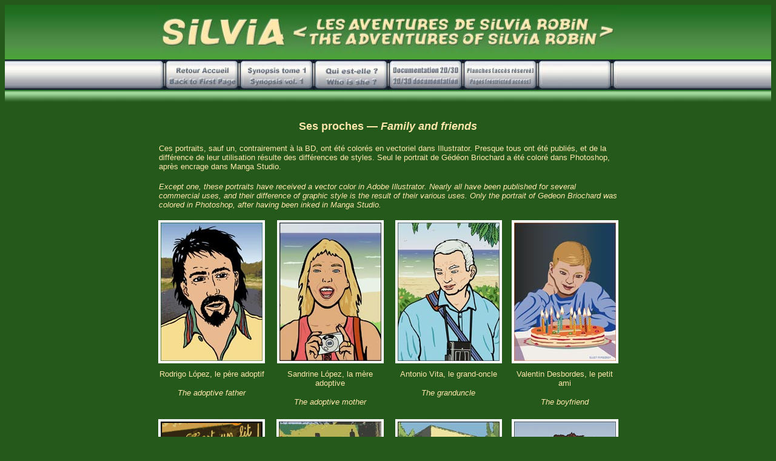

--- FILE ---
content_type: text/html
request_url: http://silviarobin.elcet.net/silvia_characters/silvia_autres_persos.html
body_size: 3837
content:
<!DOCTYPE HTML PUBLIC "-//W3C//DTD HTML 4.01 Transitional//EN">
<html><head>
<meta http-equiv="content-type" content="text/html; charset=utf-8">
<title>Autres personnages - Other characters</title>
<meta name="description" content="A proposal of realistic adventure and science fiction comic project - Une proposition de s�rie BD d'aventures et science fiction de style r�aliste">
<meta name="keywords" content="BD, bande dessin�e, comics, aventure, adventure, science fiction">
<meta name="identifier-URL" content="http://silviarobin.elcet.net">
<meta name="Revisit-after" content="14 days">
<meta name="robots" content="index, follow">
<meta name="generator" content="Galerie 5.4.0 - Template: Custom">
<meta http-equiv="imagetoolbar" content="no">
		<csscriptdict>
			<script type="text/javascript"><!--
function newImage(arg) {
	if (document.images) {
		rslt = new Image();
		rslt.src = arg;
		return rslt;
	}
}
userAgent = window.navigator.userAgent;
browserVers = parseInt(userAgent.charAt(userAgent.indexOf("/")+1),10);
mustInitImg = true;
function initImgID() {di = document.images; if (mustInitImg && di) { for (var i=0; i<di.length; i++) { if (!di[i].id) di[i].id=di[i].name; } mustInitImg = false;}}
function findElement(n,ly) {
	d = document;
	if (browserVers < 4)		return d[n];
	if ((browserVers >= 6) && (d.getElementById)) {initImgID; return(d.getElementById(n))}; 
	var cd = ly ? ly.document : d;
	var elem = cd[n];
	if (!elem) {
		for (var i=0;i<cd.layers.length;i++) {
			elem = findElement(n,cd.layers[i]);
			if (elem) return elem;
		}
	}
	return elem;
}
function changeImages() {
	d = document;
	if (d.images) {
		var img;
		for (var i=0; i<changeImages.arguments.length; i+=2) {
			img = null;
			if (d.layers) {img = findElement(changeImages.arguments[i],0);}
			else {img = d.images[changeImages.arguments[i]];}
			if (img) {img.src = changeImages.arguments[i+1];}
		}
	}
}

// --></script>
		</csscriptdict>
		<csactiondict>
			<script type="text/javascript"><!--
var preloadFlag = false;
function preloadImages() {
	if (document.images) {
		over_butt_synopsis1 = newImage(/*URL*/'../silvia_images_optimisees/butt_synopsis2.jpg');
		over_butt_other_characters1 = newImage(/*URL*/'../silvia_images_optimisees/butt_documentation2.jpg');
		preloadFlag = true;
	}
}

// --></script>
		</csactiondict>
	</head>
<body onload="preloadImages();" bgcolor="#25591b" text="#ffffff" link="#ffffff" vlink="#ffffff" alink="#ffffff">

<div align="center">
			<table width="100%" border="0" cellspacing="0" cellpadding="0" background="../silvia_images_optimisees/tetiere_cpl_site_silvia.jpg" height="90">
				<tr>
					<td background="../silvia_images_optimisees/tetiere_cpl_site_silvia.jpg">
						<div align="center">
							<img src="../silvia_images_optimisees/header1silvia_site759x90.jpg" alt="" width="759" height="90" border="0"></div>
					</td>
				</tr>
			</table>
			<table width="100%" border="0" cellspacing="0" cellpadding="0" background="../silvia_images_optimisees/tube_pour_boutons.jpg" height="70">
				<tr height="50">
					<td height="50">
						<div align="center">
							<table border="0" cellspacing="0" cellpadding="0">
								<tr height="50">
										<td width="8" height="50"><img src="../silvia_images_optimisees/embout_gauche.jpg" alt="" height="50" border="0"></td>
										<td width="3" height="50"><img src="../silvia_images_optimisees/intercalaire.jpg" alt="" width="3" height="50" border="0"></td>
										<td width="120"><a onmouseover="changeImages( /*CMP*/'butt_accueil1',/*URL*/'../silvia_images_optimisees/butt_accueil2.jpg');return true" onmouseout="changeImages( /*CMP*/'butt_accueil1',/*URL*/'../silvia_images_optimisees/butt_accueil1.jpg');return true" href="../silvia_accueil.html"><img src="../silvia_images_optimisees/butt_accueil1.jpg" alt="" name="butt_accueil1" width="120" height="50" border="0"></a></td>
										<td width="3" height="50"><img src="../silvia_images_optimisees/intercalaire.jpg" alt="" width="3" height="50" border="0"></td>
										<td width="120"><a onmouseover="changeImages( /*CMP*/'butt_synopsis1',/*URL*/'../silvia_images_optimisees/butt_synopsis2.jpg');return true" onmouseout="changeImages( /*CMP*/'butt_synopsis1',/*URL*/'../silvia_images_optimisees/butt_synopsis1.jpg');return true" href="../silvia_synopsis.html"><img src="../silvia_images_optimisees/butt_synopsis1.jpg" alt="" name="butt_synopsis1" width="120" height="50" border="0"></a></td>
										<td width="3" height="50"><img src="../silvia_images_optimisees/intercalaire.jpg" alt="" width="3" height="50" border="0"></td>
										<td width="120"><a onmouseover="changeImages( /*CMP*/'butt_who_is_she1',/*URL*/'../silvia_images_optimisees/butt_who_is_she2.jpg');return true" onmouseout="changeImages( /*CMP*/'butt_who_is_she1',/*URL*/'../silvia_images_optimisees/butt_who_is_she1.jpg');return true" href="../silvia_perso.html"><img src="../silvia_images_optimisees/butt_who_is_she1.jpg" alt="" name="butt_who_is_she1" width="120" height="50" border="0"></a></td>
										<td width="3" height="50"><img src="../silvia_images_optimisees/intercalaire.jpg" alt="" width="3" height="50" border="0"></td>
										<td width="120"><a onmouseover="changeImages( /*CMP*/'butt_other_characters1',/*URL*/'../silvia_images_optimisees/butt_documentation2.jpg');return true" onmouseout="changeImages( /*CMP*/'butt_other_characters1',/*URL*/'../silvia_images_optimisees/butt_documentation1.jpg');return true" href="../silvia_resources/resources.html"><img src="../silvia_images_optimisees/butt_documentation1.jpg" alt="" name="butt_other_characters1" width="120" height="50" border="0"></a></td>
										<td width="3" height="50"><img src="../silvia_images_optimisees/intercalaire.jpg" alt="" width="3" height="50" border="0"></td>
										<td width="120"><a onmouseover="changeImages( /*CMP*/'butt_planches1',/*URL*/'../silvia_images_optimisees/butt_planches2.jpg');return true" onmouseout="changeImages( /*CMP*/'butt_planches1',/*URL*/'../silvia_images_optimisees/butt_planches1.jpg');return true" href="../silvia_access.html"><img src="../silvia_images_optimisees/butt_planches1.jpg" alt="" name="butt_planches1" width="120" height="50" border="0"></a></td>
										<td width="3" height="50"><img src="../silvia_images_optimisees/intercalaire.jpg" alt="" width="3" height="50" border="0"></td>
										<td width="120"><img src="../silvia_images_optimisees/butt_vide.jpg" alt="" width="120" height="50" border="0"></td>
										<td width="3" height="50"><img src="../silvia_images_optimisees/intercalaire.jpg" alt="" width="3" height="50" border="0"></td>
									<td height="50">
										<div align="right">
											<img src="../silvia_images_optimisees/embout_droit.jpg" alt="" height="50" border="0"></div>
									</td>
								</tr>
							</table>
						</div>
					</td>
				</tr>
				<tr height="20">
					<td height="20" background="../silvia_images_optimisees/degr_ht_index_silvia.gif"></td>
				</tr>
			</table>
			<table width="775" cellspacing="0" cellpadding="0" border="0">
				<tr height="30">
					<td width="193" height="30"></td>
					<td height="30"></td>
					<td height="30"></td>
					<td height="30"></td>
				</tr>
				<tr>
					<td colspan="4">
						<div align="center">
							<font size="4" color="#ffe7ab" face="Arial,Helvetica,Geneva,Swiss,SunSans-Regular"><b>Ses proches — <i>Family and friends</i></b></font><br>
							<br>
						</div>
					</td>
				</tr>
				<tr>
					<td colspan="4">
						<div align="center">
							<table width="757" border="0" cellspacing="0" cellpadding="0">
								<tr>
									<td><font size="2"><font color="#ffe7ab" face="Arial,Helvetica,Geneva,Swiss,SunSans-Regular">Ces portraits, sauf un, contrairement à la BD, ont été colorés en vectoriel dans Illustrator. Presque tous ont été publiés, et de la différence de leur utilisation résulte des différences de styles. Seul le portrait de Gédéon Briochard a été coloré dans Photoshop, après encrage dans Manga Studio.</font></font><br>
										<br>
										<font size="2" color="#ffe7ab" face="Arial,Helvetica,Geneva,Swiss,SunSans-Regular"><i>Except one, these portraits have received a vector color in Adobe Illustrator. Nearly all have been published for several commercial uses, and their difference of graphic style is the result of their various uses. Only the portrait of Gedeon Briochard was colored in Photoshop, after having been inked in Manga Studio.</i></font><br>
										<br>
									</td>
								</tr>
							</table>
						</div>
					</td>
				</tr>
				<tr align="center" valign="middle">
<td width="193"><a href="silvia_characters_pages/rodrigo_info.html"><img src="silvia_characters_thumbnails/rodrigo_228px.jpg" width="168" height="228" border="4" hspace="8" vspace="0" alt="01_SilviaBustePhotos768px"></a></td>
<td><a href="silvia_characters_pages/sandrine_info.html"><img src="silvia_characters_thumbnails/sandrine_228px.jpg" width="168" height="228" border="4" hspace="8" vspace="0" alt="02_SilviaEnfantMSQuidam768px"></a></td>
<td><a href="silvia_characters_pages/antonio_info.html"><img src="silvia_characters_thumbnails/antonio_228px.jpg" width="168" height="228" border="4" hspace="8" vspace="0" alt="03_DSC_1460_CabaneThai_1024px"></a></td>
<td><a href="silvia_characters_pages/valentin_info.html"><img src="silvia_characters_thumbnails/valentin_slc_228px.jpg" width="168" height="228" border="4" hspace="8" vspace="0" alt="04_DSC_2411_RueThai_1024px"></a></td>
</tr>
<tr>
					<td width="193" height="5"></td>
				</tr>
<tr align="center" valign="top">
<td width="193"><table cellspacing="0" cellpadding="5" border="0"><tr><td align="center"><small class="title"><font size="2" color="#ffe7ab" face="Arial,Helvetica,Geneva,Swiss,SunSans-Regular">Rodrigo López, le père adoptif</font></small>
									<p><small class="title"><font size="2" color="#ffe7ab" face="Arial,Helvetica,Geneva,Swiss,SunSans-Regular"><i>The adoptive father</i></font></small></p>
								</td></tr></table></td>
<td><table cellspacing="0" cellpadding="5" border="0"><tr><td align="center"><small class="title"><font size="2" color="#ffe7ab" face="Arial,Helvetica,Geneva,Swiss,SunSans-Regular">Sandrine López, la mère adoptive</font></small>
									<p><small class="title"><font size="2" color="#ffe7ab" face="Arial,Helvetica,Geneva,Swiss,SunSans-Regular"><i>The adoptive mother</i></font></small></p>
								</td></tr></table></td>
<td><table cellspacing="0" cellpadding="5" border="0"><tr><td align="center"><small class="title"><font size="2" color="#ffe7ab" face="Arial,Helvetica,Geneva,Swiss,SunSans-Regular">Antonio Vita, le grand-oncle</font></small>
									<p><small class="title"><font size="2" color="#ffe7ab" face="Arial,Helvetica,Geneva,Swiss,SunSans-Regular"><i>The granduncle</i></font></small></p>
								</td></tr></table></td>
<td><table cellspacing="0" cellpadding="5" border="0"><tr><td align="center"><small class="title"><font size="2" color="#ffe7ab" face="Arial,Helvetica,Geneva,Swiss,SunSans-Regular">Valentin Desbordes, le petit ami</font></small>
									<p><small class="title"><font size="2" color="#ffe7ab" face="Arial,Helvetica,Geneva,Swiss,SunSans-Regular"><i>The boyfriend</i></font></small></p>
								</td></tr></table></td>
</tr>
				<tr height="16">
					<td width="193" height="16"></td>
					<td height="16"></td>
					<td height="16"></td>
					<td height="16"></td>
				</tr>
				<tr align="center" valign="middle">
<td width="193"><a href="silvia_characters_pages/phuong_info.html"><img src="silvia_characters_thumbnails/phuong_228px.jpg" width="168" height="228" border="4" hspace="8" vspace="0" alt="05_BMWF65EtCox1024px"></a></td>
<td><a href="silvia_characters_pages/iris_info.html"><img src="silvia_characters_thumbnails/iris_228px.jpg" width="169" height="228" border="4" hspace="8" vspace="0" alt="06_Hasselblad1024px"></a></td>
<td><a href="silvia_characters_pages/guillaume_info.html"><img src="silvia_characters_thumbnails/guillaume_jacquier_228px.jpg" width="168" height="228" border="4" hspace="8" vspace="0" alt="07_EscalierMaisonLopez768px"></a></td>
<td><a href="silvia_characters_pages/hope_info.html"><img src="silvia_characters_thumbnails/hope_228px.jpg" width="168" height="228" border="4" hspace="8" vspace="0" alt="08_CheminMaisonAntonio1024px"></a></td>
</tr>
				<tr height="8">
					<td width="193" height="8"></td>
					<td height="8"></td>
					<td height="8"></td>
					<td height="8"></td>
				</tr>
<tr align="center" valign="top">
<td width="193"><table cellspacing="0" cellpadding="5" border="0"><tr><td align="center"><small class="title"><font size="2" color="#ffe7ab" face="Arial,Helvetica,Geneva,Swiss,SunSans-Regular">Phuong Binh, l'étoile filante</font></small>
									<p><small class="title"><font size="2" color="#ffe7ab" face="Arial,Helvetica,Geneva,Swiss,SunSans-Regular"><i>The shooting star</i></font></small></p>
								</td></tr></table></td>
<td><table cellspacing="0" cellpadding="5" border="0"><tr><td align="center"><small class="title"><font size="2" color="#ffe7ab" face="Arial,Helvetica,Geneva,Swiss,SunSans-Regular">Iris Jacquier, le poil-à-gratter</font></small>
									<p><small class="title"><font size="2" color="#ffe7ab" face="Arial,Helvetica,Geneva,Swiss,SunSans-Regular"><i>A cute insolent little girl</i></font></small></p>
								</td></tr></table></td>
<td><table cellspacing="0" cellpadding="5" border="0"><tr><td align="center"><small class="title"><font size="2" color="#ffe7ab" face="Arial,Helvetica,Geneva,Swiss,SunSans-Regular">Guillaume Jacquier, le bricoleur</font></small>
									<p><small class="title"><font size="2" color="#ffe7ab" face="Arial,Helvetica,Geneva,Swiss,SunSans-Regular"><i>A shy future engineer</i></font></small></p>
								</td></tr></table></td>
<td><table cellspacing="0" cellpadding="5" border="0"><tr><td align="center"><small class="title"><font size="2" color="#ffe7ab" face="Arial,Helvetica,Geneva,Swiss,SunSans-Regular">Hope Carpenter, petit bazooka</font></small>
									<p><small class="title"><font size="2" color="#ffe7ab" face="Arial,Helvetica,Geneva,Swiss,SunSans-Regular"><i>A little bazooka girl</i></font></small></p>
								</td></tr></table></td>
</tr>
				<tr height="30">
					<td width="193" height="30"></td>
					<td height="30"></td>
					<td height="30"></td>
					<td height="30"></td>
				</tr>
				<tr>
					<td colspan="4">
						<div align="center">
							<font size="4" color="#ffe7ab" face="Arial,Helvetica,Geneva,Swiss,SunSans-Regular"><b>Quelques adversaires — <i>Some villains</i></b></font></div>
					</td>
				</tr>
				<tr height="24">
					<td width="193" height="24"></td>
					<td height="24"></td>
					<td height="24"></td>
					<td height="24"></td>
				</tr>
				<tr>
					<td width="193">
						<div align="center">
							<a href="silvia_characters_pages/briochard_info.html"><img src="silvia_characters_thumbnails/briochard_228px.jpg" width="168" height="228" border="4" hspace="8" vspace="0" alt="01_SilviaBustePhotos768px"></a></div>
					</td>
					<td>
						<div align="center">
							<a href="silvia_characters_pages/lucien_info.html"><img src="silvia_characters_thumbnails/lucien_228px.jpg" width="168" height="228" border="4" hspace="8" vspace="0" alt="01_SilviaBustePhotos768px"></a></div>
					</td>
					<td>
						<div align="center">
							<a href="silvia_characters_pages/manuel_info.html"><img src="silvia_characters_thumbnails/manuel_228px.jpg" width="168" height="228" border="4" hspace="8" vspace="0" alt="01_SilviaBustePhotos768px"></a></div>
					</td>
					<td>
						<div align="center">
							<a href="silvia_characters_pages/cameleon_info.html"><img src="silvia_characters_thumbnails/cameleon_228px.jpg" width="168" height="228" border="4" hspace="8" vspace="0" alt="01_SilviaBustePhotos768px"></a></div>
					</td>
				</tr>
				<tr height="8">
					<td width="193" height="8"></td>
					<td height="8"></td>
					<td height="8"></td>
					<td height="8"></td>
				</tr>
				<tr>
					<td width="193">
						<div align="center">
							<small class="title"><font size="2" color="#ffe7ab" face="Arial,Helvetica,Geneva,Swiss,SunSans-Regular">G. Briochard: mains propres?</font></small>
							<p><small class="title"><font size="2" color="#ffe7ab" face="Arial,Helvetica,Geneva,Swiss,SunSans-Regular"><i>Clean hands?</i></font></small></p>
						</div>
					</td>
					<td>
						<div align="center">
							<small class="title"><font size="2" color="#ffe7ab" face="Arial,Helvetica,Geneva,Swiss,SunSans-Regular">Lucien Henry: le loup qui rôde</font></small>
							<div align="center">
								<p><small class="title"><font size="2" color="#ffe7ab" face="Arial,Helvetica,Geneva,Swiss,SunSans-Regular"><i>A wandering wolf</i></font></small></p>
							</div>
						</div>
					</td>
					<td>
						<div align="center">
							<small class="title"><font size="2" color="#ffe7ab" face="Arial,Helvetica,Geneva,Swiss,SunSans-Regular">Manuel Vita, un garagiste jaloux</font></small>
							<div align="center">
								<div align="center">
									<p><small class="title"><font size="2" color="#ffe7ab" face="Arial,Helvetica,Geneva,Swiss,SunSans-Regular"><i>A jealous garage-keeper</i></font></small></p>
								</div>
							</div>
						</div>
					</td>
					<td>
						<div align="center">
							<small class="title"><font size="2" color="#ffe7ab" face="Arial,Helvetica,Geneva,Swiss,SunSans-Regular">Le Caméléon, mystérieux</font></small>
							<div align="center">
								<div align="center">
									<div align="center">
										<p><small class="title"><font size="2" color="#ffe7ab" face="Arial,Helvetica,Geneva,Swiss,SunSans-Regular"><i>Mysterious and terrific</i></font></small></p>
									</div>
								</div>
							</div>
						</div>
					</td>
				</tr>
				<tr height="30">
					<td width="193" height="30"></td>
					<td height="30"></td>
					<td height="30">
						
					</td>
					<td height="30">
						
					</td>
				</tr>
				<td colspan="4">
					<div align="center">
						<font size="4" color="#ffe7ab" face="Arial,Helvetica,Geneva,Swiss,SunSans-Regular"><b>Quelques autres — <i>Some others</i></b></font></div>
				</td>
				<tr height="24">
					<td width="193" height="24"></td>
					<td height="24"></td>
					<td height="24"></td>
					<td height="24"></td>
				</tr>
				<td width="193">
					<div align="center">
						<a href="silvia_characters_pages/harrismendy_info.html"><img src="silvia_characters_thumbnails/harrismendy_228px.jpg" width="168" height="228" border="4" hspace="8" vspace="0" alt="01_SilviaBustePhotos768px"></a></div>
				</td>
				<td>
					<div align="center">
						<a href="silvia_characters_pages/neil_info.html"><img src="silvia_characters_thumbnails/neil_228px.gif" width="168" height="228" border="4" hspace="8" vspace="0" alt="01_SilviaBustePhotos768px"></a></div>
				</td>
				<td>
					<div align="center">
						<a href="silvia_characters_pages/yael_info.html"><img src="silvia_characters_thumbnails/yael_228px.gif" width="167" height="228" border="4" hspace="8" vspace="0" alt="01_SilviaBustePhotos768px"></a></div>
				</td>
				<td>
					<div align="center">
						<a href="silvia_characters_pages/valerie_info.html"><img src="silvia_characters_thumbnails/valerie_228px.gif" width="168" height="228" border="4" hspace="8" vspace="0" alt="01_SilviaBustePhotos768px"></a></div>
				</td>
				<tr height="8">
					<td width="193" height="8"></td>
					<td height="8"></td>
					<td height="8"></td>
					<td height="8"></td>
				</tr>
				<tr>
					<td width="193">
						<div align="center">
							<small class="title"><font size="2" color="#ffe7ab" face="Arial,Helvetica,Geneva,Swiss,SunSans-Regular">Harrismendy: gendarme froid</font></small>
							<div align="center">
								<p><small class="title"><font size="2" color="#ffe7ab" face="Arial,Helvetica,Geneva,Swiss,SunSans-Regular"><i>An unpleasant policeman</i></font></small></p>
							</div>
						</div>
					</td>
					<td>
						<div align="center">
							<small class="title"><font size="2" color="#ffe7ab" face="Arial,Helvetica,Geneva,Swiss,SunSans-Regular">Neil Motson: l'autre copain</font></small>
							<div align="center">
								<div align="center">
									<p><small class="title"><font size="2" color="#ffe7ab" face="Arial,Helvetica,Geneva,Swiss,SunSans-Regular"><i>Silvia's other friend</i></font></small></p>
								</div>
							</div>
						</div>
					</td>
					<td>
						<div align="center">
							<small class="title"><font size="2" color="#ffe7ab" face="Arial,Helvetica,Geneva,Swiss,SunSans-Regular">Yaël Cohen: très sympa mais…</font></small>
							<div align="center">
								<div align="center">
									<p><small class="title"><font size="2" color="#ffe7ab" face="Arial,Helvetica,Geneva,Swiss,SunSans-Regular"><i>Sympathetic but reserved</i></font></small></p>
								</div>
							</div>
						</div>
					</td>
					<td>
						<div align="center">
							<small class="title"><font size="2" color="#ffe7ab" face="Arial,Helvetica,Geneva,Swiss,SunSans-Regular">Valérie Meyer: la tante de Paris</font></small>
							<div align="center">
								<div align="center">
									<p><small class="title"><font size="2" color="#ffe7ab" face="Arial,Helvetica,Geneva,Swiss,SunSans-Regular"><i>Silvia's aunt in Paris</i></font></small></p>
								</div>
							</div>
						</div>
					</td>
				</tr>
				<tr height="16">
					<td width="193" height="16"></td>
					<td height="16"></td>
					<td height="16"></td>
					<td height="16"></td>
				</tr>
				<td width="193">
					<div align="center">
						<a href="silvia_characters_pages/etienne_info.html"><img src="silvia_characters_thumbnails/etienne_228px.gif" width="168" height="228" border="4" hspace="8" vspace="0" alt="01_SilviaBustePhotos768px"></a></div>
				</td>
				<td>
					<div align="center">
						<a href="silvia_characters_pages/lucas_info.html"><img src="silvia_characters_thumbnails/lucas_228px.gif" width="168" height="228" border="4" hspace="8" vspace="0" alt="01_SilviaBustePhotos768px"></a></div>
				</td>
				<td>
					<div align="center">
						<a href="silvia_characters_pages/fernando_info.html"><img src="silvia_characters_thumbnails/fernando_228px.jpg" width="168" height="228" border="4" hspace="8" vspace="0" alt="01_SilviaBustePhotos768px"></a></div>
				</td>
				<td>
					<div align="center">
						<a href="silvia_characters_pages/shelley_info.html"><img src="silvia_characters_thumbnails/shelley_228px.jpg" width="168" height="228" border="4" hspace="8" vspace="0" alt="01_SilviaBustePhotos768px"></a></div>
				</td>
				<tr height="8">
					<td width="193" height="8"></td>
					<td height="8"></td>
					<td height="8"></td>
					<td height="8"></td>
				</tr>
				<tr>
					<td width="193">
						<div align="center">
							<small class="title"><font size="2" color="#ffe7ab" face="Arial,Helvetica,Geneva,Swiss,SunSans-Regular">Etienne Meyer: cadre BGBG</font></small>
							<div align="center">
								<div align="center">
									<p><small class="title"><font size="2" color="#ffe7ab" face="Arial,Helvetica,Geneva,Swiss,SunSans-Regular"><i>Success-story</i></font></small></p>
								</div>
							</div>
						</div>
					</td>
					<td>
						<div align="center">
							<small class="title"><font size="2" color="#ffe7ab" face="Arial,Helvetica,Geneva,Swiss,SunSans-Regular">Lucas Meyer: gentil Gavroche</font></small>
							<div align="center">
								<div align="center">
									<p><small class="title"><font size="2" color="#ffe7ab" face="Arial,Helvetica,Geneva,Swiss,SunSans-Regular"><i>The boy of whom you dream?</i></font></small></p>
								</div>
							</div>
						</div>
					</td>
					<td>
						<div align="center">
							<small class="title"><font size="2" color="#ffe7ab" face="Arial,Helvetica,Geneva,Swiss,SunSans-Regular">Fernando Lopez: le madrilène</font></small>
							<div align="center">
								<div align="center">
									<p><small class="title"><font size="2" color="#ffe7ab" face="Arial,Helvetica,Geneva,Swiss,SunSans-Regular"><i>Viva Madrid!</i></font></small></p>
								</div>
							</div>
						</div>
					</td>
					<td>
						<div align="center">
							<small class="title"><font size="2" color="#ffe7ab" face="Arial,Helvetica,Geneva,Swiss,SunSans-Regular">Shelley Brooks: dérangeante</font></small>
							<div align="center">
								<div align="center">
									<p><small class="title"><font size="2" color="#ffe7ab" face="Arial,Helvetica,Geneva,Swiss,SunSans-Regular"><i>So British!</i></font></small></p>
								</div>
							</div>
						</div>
					</td>
				</tr>
			</table>
			<br>
			<font size="3" color="#ffe7ab" face="Arial,Helvetica,Geneva,Swiss,SunSans-Regular"><b>Cliquez sur une image pour plus d'informations — <i>Click on a picture to get more info</i>
</b></font><font color="#ffe7ab" face="Arial,Helvetica,Geneva,Swiss,SunSans-Regular"><br>
				<br>
				<small>Generated by <a href="http://www.myriad-online.com/en/products/galerie.htm" target="_blank">Galerie</a> on Macintosh</small></font></div>

</body>
</html>